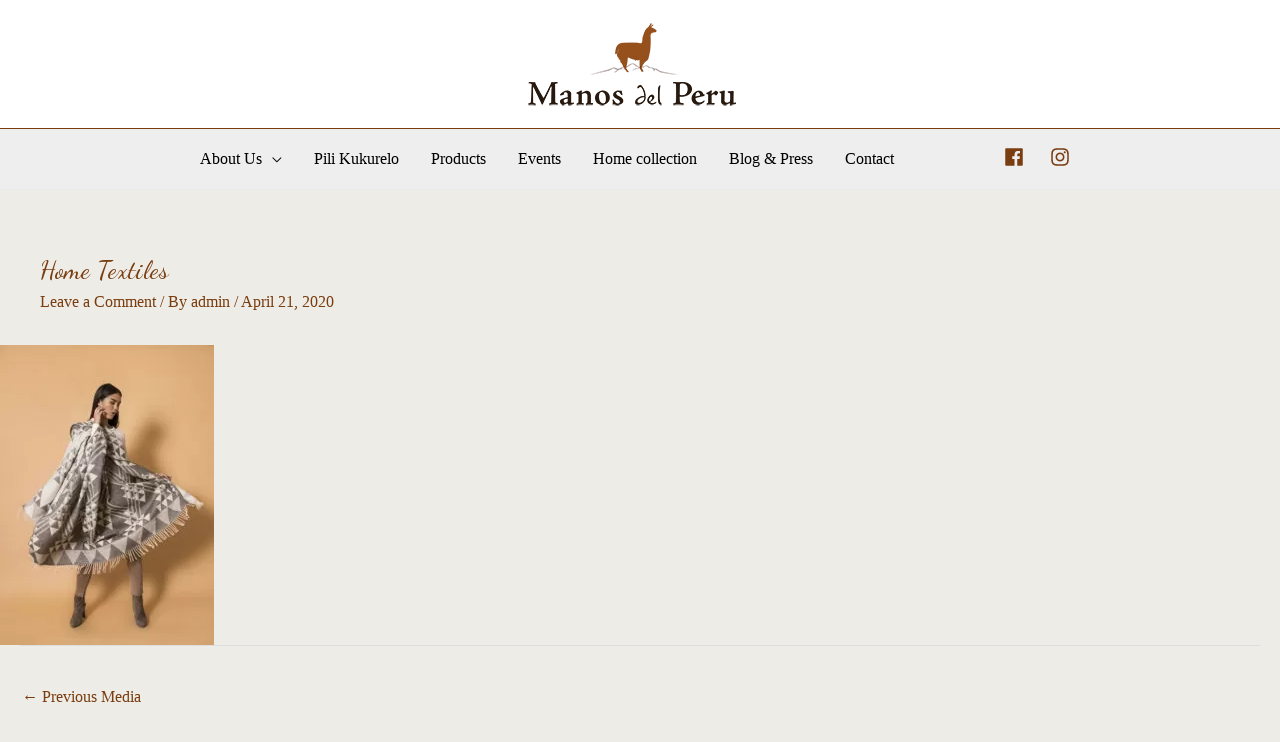

--- FILE ---
content_type: application/x-javascript
request_url: https://manosdelperu.com/wp-content/litespeed/js/e956eebbde317dd97abbfd3ba77f9755.js?ver=8fe0e
body_size: 715
content:
!function(a){"use strict";a.fn.dtwcbe_product_gallery_slider=function(b){var c=a.extend({vertical:!1,thumbsToShow:4},b);if(a(".woocommerce-product-gallery .venobox").venobox({autoplay:!0,titleattr:"title",titleBackground:"#000000",titleBackground:"#000000",titleColor:"#fff",numerationColor:"#fff",arrowsColor:"5",titlePosition:"bottom",numeratio:!0,spinner:"double-bounce",spinColor:"#fff",border:"5px",bgcolor:"#f2f2f2",infinigall:!1,numerationPosition:"bottom"}),a("#product-image-slider").slick({slidesToShow:1,slidesToScroll:1,accessibility:!1,lazyLoad:"progressive",arrows:!0,fade:!1,infinite:!0,autoplay:!1,nextArrow:"<i class=\"btn-next fa fa-angle-right\"></i>",prevArrow:"<i class=\"btn-prev fa fa-angle-left\"></i>",asNavFor:"#product-thumbnails-carousel",dots:!1}),a("#product-thumbnails-carousel").slick({slidesToShow:c.thumbsToShow,slidesToScroll:1,accessibility:!1,asNavFor:"#product-image-slider",dots:!1,infinite:!0,arrows:!0,nextArrow:"<i class=\"btn-next fa fa-angle-right\"></i>",prevArrow:"<i class=\"btn-prev fa fa-angle-left\"></i>",centerMode:!1,dots:!1,draggable:!1,vertical:c.vertical,focusOnSelect:!0,responsive:[{breakpoint:767,settings:{slidesToShow:3,slidesToScroll:1,vertical:!1,draggable:!0,autoplay:!1,isMobile:!0,arrows:!1}}]}),a(".woocommerce-product-gallery__image img").load(function(){var b=jQuery(".woocommerce-product-gallery__image img");a(".woocommerce-product-gallery__image--thumbnail img").remove(),a(".woocommerce-product-gallery__image--thumbnail").append("<img src="+b.attr("src")+" />"),1==b.width()&&1==b.height()||(a(".slider-for .woocommerce-product-gallery__image , #product-thumbnails-carousel .slick-slide .woocommerce-product-gallery__image--thumbnail").trigger("click"),a(".woocommerce-product-gallery__image img").trigger("zoom.destroy"))}),jQuery(".elementor-widget-single-product-images .elementor-widget-container > .onsale").length){var d=jQuery(".elementor-widget-single-product-images .elementor-widget-container > .onsale");jQuery("div.elementor-widget-single-product-images #product-image-slider").prepend(d)}},jQuery(document).ready(function(){if(jQuery(".dtwcbe-woocommerce-checkout").find("div.dtwcbe_woocommerce_checkout_form-login").length){var a=jQuery(".dtwcbe-woocommerce-checkout .woocommerce-form-login-toggle"),b=jQuery(".dtwcbe-woocommerce-checkout form.woocommerce-form-login");jQuery(".dtwcbe_woocommerce_checkout_form-login").append(a),a.show(),b.insertAfter(a)}if(jQuery(".dtwcbe-woocommerce-checkout").find("div.dtwcbe_woocommerce_checkout_coupon_form").length){var c=jQuery(".dtwcbe-woocommerce-checkout .woocommerce-form-coupon-toggle"),d=jQuery(".dtwcbe-woocommerce-checkout form.woocommerce-form-coupon");jQuery(".dtwcbe_woocommerce_checkout_coupon_form").append(c),c.show(),d.insertAfter(c)}}),jQuery(window).load(function(){if(jQuery("body").hasClass("woocommerce-builder-elementor single-product")){var a=jQuery("[data-elementor-type]");jQuery(a).length&&jQuery(a).addClass("product")}})}(jQuery)
;